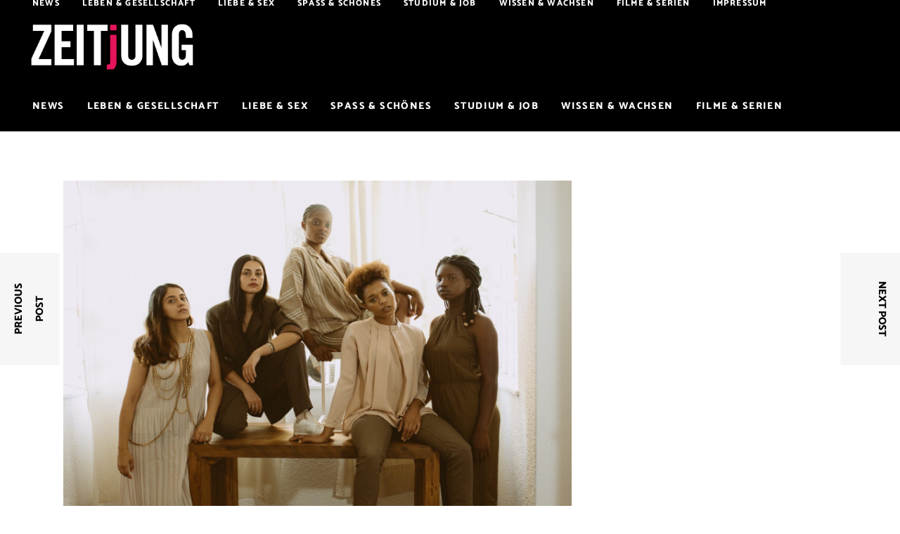

--- FILE ---
content_type: text/html; charset=UTF-8
request_url: https://www.zeitjung.de/sexy-sexualisiert-unterschied-freizuegigkeit-feminismus-kleidung/
body_size: 20009
content:
<!DOCTYPE html>
<html lang="de">
<head>
	
		<meta charset="UTF-8"/>
		<link rel="profile" href="http://gmpg.org/xfn/11"/>
		
				<meta name="viewport" content="width=device-width,initial-scale=1,user-scalable=yes">
		<meta name='robots' content='index, follow, max-image-preview:large, max-snippet:-1, max-video-preview:-1' />

	<!-- This site is optimized with the Yoast SEO plugin v20.10 - https://yoast.com/wordpress/plugins/seo/ -->
	<title>Sexy vs. sexualisiert: Warum der Unterschied riesig ist | ZEITjUNG</title>
	<meta name="description" content="Die Bedeutungen der Ausdrücke werden fälschlicherweise oft gleichgesetzt: Wo liegt der Unterschied zwischen sexy und sexualisiert?" />
	<link rel="canonical" href="https://www.zeitjung.de/sexy-sexualisiert-unterschied-freizuegigkeit-feminismus-kleidung/" />
	<link rel="next" href="https://www.zeitjung.de/sexy-sexualisiert-unterschied-freizuegigkeit-feminismus-kleidung/2/" />
	<meta property="og:locale" content="de_DE" />
	<meta property="og:type" content="article" />
	<meta property="og:title" content="Sexy vs. sexualisiert: Warum der Unterschied riesig ist | ZEITjUNG" />
	<meta property="og:description" content="Die Bedeutungen der Ausdrücke werden fälschlicherweise oft gleichgesetzt: Wo liegt der Unterschied zwischen sexy und sexualisiert?" />
	<meta property="og:url" content="https://www.zeitjung.de/sexy-sexualisiert-unterschied-freizuegigkeit-feminismus-kleidung/" />
	<meta property="og:site_name" content="ZEITjUNG" />
	<meta property="article:publisher" content="https://www.facebook.com/ZEITjUNG" />
	<meta property="article:published_time" content="2026-01-19T08:45:34+00:00" />
	<meta property="article:modified_time" content="2026-01-20T09:34:36+00:00" />
	<meta property="og:image" content="https://www.zeitjung.de/wp-content/uploads/2023/04/pexels-rfstudio-3811977.jpg" />
	<meta property="og:image:width" content="1920" />
	<meta property="og:image:height" content="1280" />
	<meta property="og:image:type" content="image/jpeg" />
	<meta name="author" content="Sophie Hepach" />
	<meta name="twitter:label1" content="Verfasst von" />
	<meta name="twitter:data1" content="Sophie Hepach" />
	<meta name="twitter:label2" content="Geschätzte Lesezeit" />
	<meta name="twitter:data2" content="5 Minuten" />
	<script type="application/ld+json" class="yoast-schema-graph">{"@context":"https://schema.org","@graph":[{"@type":"WebPage","@id":"https://www.zeitjung.de/sexy-sexualisiert-unterschied-freizuegigkeit-feminismus-kleidung/","url":"https://www.zeitjung.de/sexy-sexualisiert-unterschied-freizuegigkeit-feminismus-kleidung/","name":"Sexy vs. sexualisiert: Warum der Unterschied riesig ist | ZEITjUNG","isPartOf":{"@id":"https://www.zeitjung.de/#website"},"primaryImageOfPage":{"@id":"https://www.zeitjung.de/sexy-sexualisiert-unterschied-freizuegigkeit-feminismus-kleidung/#primaryimage"},"image":{"@id":"https://www.zeitjung.de/sexy-sexualisiert-unterschied-freizuegigkeit-feminismus-kleidung/#primaryimage"},"thumbnailUrl":"https://www.zeitjung.de/wp-content/uploads/2023/04/pexels-rfstudio-3811977.jpg","datePublished":"2026-01-19T08:45:34+00:00","dateModified":"2026-01-20T09:34:36+00:00","author":{"@id":"https://www.zeitjung.de/#/schema/person/0cbd6f1b675677ef9a8bfd4fa03de728"},"description":"Die Bedeutungen der Ausdrücke werden fälschlicherweise oft gleichgesetzt: Wo liegt der Unterschied zwischen sexy und sexualisiert?","breadcrumb":{"@id":"https://www.zeitjung.de/sexy-sexualisiert-unterschied-freizuegigkeit-feminismus-kleidung/#breadcrumb"},"inLanguage":"de","potentialAction":[{"@type":"ReadAction","target":["https://www.zeitjung.de/sexy-sexualisiert-unterschied-freizuegigkeit-feminismus-kleidung/"]}]},{"@type":"ImageObject","inLanguage":"de","@id":"https://www.zeitjung.de/sexy-sexualisiert-unterschied-freizuegigkeit-feminismus-kleidung/#primaryimage","url":"https://www.zeitjung.de/wp-content/uploads/2023/04/pexels-rfstudio-3811977.jpg","contentUrl":"https://www.zeitjung.de/wp-content/uploads/2023/04/pexels-rfstudio-3811977.jpg","width":1920,"height":1280,"caption":"Sexy sein heißt selbstbestimmt auftreten – sexualisiert zu werden bedeutet, von außen auf den Körper reduziert zu werden."},{"@type":"BreadcrumbList","@id":"https://www.zeitjung.de/sexy-sexualisiert-unterschied-freizuegigkeit-feminismus-kleidung/#breadcrumb","itemListElement":[{"@type":"ListItem","position":1,"name":"Home","item":"https://www.zeitjung.de/"},{"@type":"ListItem","position":2,"name":"Blog"}]},{"@type":"WebSite","@id":"https://www.zeitjung.de/#website","url":"https://www.zeitjung.de/","name":"ZEITjUNG","description":"Das unabhängige Online-Magazin","potentialAction":[{"@type":"SearchAction","target":{"@type":"EntryPoint","urlTemplate":"https://www.zeitjung.de/?s={search_term_string}"},"query-input":"required name=search_term_string"}],"inLanguage":"de"},{"@type":"Person","@id":"https://www.zeitjung.de/#/schema/person/0cbd6f1b675677ef9a8bfd4fa03de728","name":"Sophie Hepach","image":{"@type":"ImageObject","inLanguage":"de","@id":"https://www.zeitjung.de/#/schema/person/image/","url":"https://secure.gravatar.com/avatar/29fbdf43b039adc1c035e003b82aeca5?s=96&d=retro&r=r","contentUrl":"https://secure.gravatar.com/avatar/29fbdf43b039adc1c035e003b82aeca5?s=96&d=retro&r=r","caption":"Sophie Hepach"},"description":"Ich träume mehr, als ich lebe und schreibe lieber, als ich rede. Am liebsten Gedichte oder die Geschichten interessanter Menschen. Wenn ich nicht gerade lese oder literweise Kaffee trinke, studiere ich noch Journalistik. Ach - und Katzen lieb ich auch.","url":"https://www.zeitjung.de/author/sophie-hepach/"}]}</script>
	<!-- / Yoast SEO plugin. -->


<link rel='dns-prefetch' href='//www.zeitjung.de' />

<link rel="alternate" type="application/rss+xml" title="ZEITjUNG &raquo; Feed" href="https://www.zeitjung.de/feed/" />
<link rel="alternate" type="application/rss+xml" title="ZEITjUNG &raquo; Kommentar-Feed" href="https://www.zeitjung.de/comments/feed/" />
<script type="text/javascript">
window._wpemojiSettings = {"baseUrl":"https:\/\/s.w.org\/images\/core\/emoji\/14.0.0\/72x72\/","ext":".png","svgUrl":"https:\/\/s.w.org\/images\/core\/emoji\/14.0.0\/svg\/","svgExt":".svg","source":{"concatemoji":"https:\/\/www.zeitjung.de\/wp-includes\/js\/wp-emoji-release.min.js?ver=6.2.8"}};
/*! This file is auto-generated */
!function(e,a,t){var n,r,o,i=a.createElement("canvas"),p=i.getContext&&i.getContext("2d");function s(e,t){p.clearRect(0,0,i.width,i.height),p.fillText(e,0,0);e=i.toDataURL();return p.clearRect(0,0,i.width,i.height),p.fillText(t,0,0),e===i.toDataURL()}function c(e){var t=a.createElement("script");t.src=e,t.defer=t.type="text/javascript",a.getElementsByTagName("head")[0].appendChild(t)}for(o=Array("flag","emoji"),t.supports={everything:!0,everythingExceptFlag:!0},r=0;r<o.length;r++)t.supports[o[r]]=function(e){if(p&&p.fillText)switch(p.textBaseline="top",p.font="600 32px Arial",e){case"flag":return s("\ud83c\udff3\ufe0f\u200d\u26a7\ufe0f","\ud83c\udff3\ufe0f\u200b\u26a7\ufe0f")?!1:!s("\ud83c\uddfa\ud83c\uddf3","\ud83c\uddfa\u200b\ud83c\uddf3")&&!s("\ud83c\udff4\udb40\udc67\udb40\udc62\udb40\udc65\udb40\udc6e\udb40\udc67\udb40\udc7f","\ud83c\udff4\u200b\udb40\udc67\u200b\udb40\udc62\u200b\udb40\udc65\u200b\udb40\udc6e\u200b\udb40\udc67\u200b\udb40\udc7f");case"emoji":return!s("\ud83e\udef1\ud83c\udffb\u200d\ud83e\udef2\ud83c\udfff","\ud83e\udef1\ud83c\udffb\u200b\ud83e\udef2\ud83c\udfff")}return!1}(o[r]),t.supports.everything=t.supports.everything&&t.supports[o[r]],"flag"!==o[r]&&(t.supports.everythingExceptFlag=t.supports.everythingExceptFlag&&t.supports[o[r]]);t.supports.everythingExceptFlag=t.supports.everythingExceptFlag&&!t.supports.flag,t.DOMReady=!1,t.readyCallback=function(){t.DOMReady=!0},t.supports.everything||(n=function(){t.readyCallback()},a.addEventListener?(a.addEventListener("DOMContentLoaded",n,!1),e.addEventListener("load",n,!1)):(e.attachEvent("onload",n),a.attachEvent("onreadystatechange",function(){"complete"===a.readyState&&t.readyCallback()})),(e=t.source||{}).concatemoji?c(e.concatemoji):e.wpemoji&&e.twemoji&&(c(e.twemoji),c(e.wpemoji)))}(window,document,window._wpemojiSettings);
</script>
<style type="text/css">
img.wp-smiley,
img.emoji {
	display: inline !important;
	border: none !important;
	box-shadow: none !important;
	height: 1em !important;
	width: 1em !important;
	margin: 0 0.07em !important;
	vertical-align: -0.1em !important;
	background: none !important;
	padding: 0 !important;
}
</style>
	<link rel='stylesheet' id='wp-block-library-css' href='https://www.zeitjung.de/wp-includes/css/dist/block-library/style.min.css?ver=6.2.8' type='text/css' media='all' />
<link rel='stylesheet' id='classic-theme-styles-css' href='https://www.zeitjung.de/wp-includes/css/classic-themes.min.css?ver=6.2.8' type='text/css' media='all' />
<style id='global-styles-inline-css' type='text/css'>
body{--wp--preset--color--black: #000000;--wp--preset--color--cyan-bluish-gray: #abb8c3;--wp--preset--color--white: #ffffff;--wp--preset--color--pale-pink: #f78da7;--wp--preset--color--vivid-red: #cf2e2e;--wp--preset--color--luminous-vivid-orange: #ff6900;--wp--preset--color--luminous-vivid-amber: #fcb900;--wp--preset--color--light-green-cyan: #7bdcb5;--wp--preset--color--vivid-green-cyan: #00d084;--wp--preset--color--pale-cyan-blue: #8ed1fc;--wp--preset--color--vivid-cyan-blue: #0693e3;--wp--preset--color--vivid-purple: #9b51e0;--wp--preset--gradient--vivid-cyan-blue-to-vivid-purple: linear-gradient(135deg,rgba(6,147,227,1) 0%,rgb(155,81,224) 100%);--wp--preset--gradient--light-green-cyan-to-vivid-green-cyan: linear-gradient(135deg,rgb(122,220,180) 0%,rgb(0,208,130) 100%);--wp--preset--gradient--luminous-vivid-amber-to-luminous-vivid-orange: linear-gradient(135deg,rgba(252,185,0,1) 0%,rgba(255,105,0,1) 100%);--wp--preset--gradient--luminous-vivid-orange-to-vivid-red: linear-gradient(135deg,rgba(255,105,0,1) 0%,rgb(207,46,46) 100%);--wp--preset--gradient--very-light-gray-to-cyan-bluish-gray: linear-gradient(135deg,rgb(238,238,238) 0%,rgb(169,184,195) 100%);--wp--preset--gradient--cool-to-warm-spectrum: linear-gradient(135deg,rgb(74,234,220) 0%,rgb(151,120,209) 20%,rgb(207,42,186) 40%,rgb(238,44,130) 60%,rgb(251,105,98) 80%,rgb(254,248,76) 100%);--wp--preset--gradient--blush-light-purple: linear-gradient(135deg,rgb(255,206,236) 0%,rgb(152,150,240) 100%);--wp--preset--gradient--blush-bordeaux: linear-gradient(135deg,rgb(254,205,165) 0%,rgb(254,45,45) 50%,rgb(107,0,62) 100%);--wp--preset--gradient--luminous-dusk: linear-gradient(135deg,rgb(255,203,112) 0%,rgb(199,81,192) 50%,rgb(65,88,208) 100%);--wp--preset--gradient--pale-ocean: linear-gradient(135deg,rgb(255,245,203) 0%,rgb(182,227,212) 50%,rgb(51,167,181) 100%);--wp--preset--gradient--electric-grass: linear-gradient(135deg,rgb(202,248,128) 0%,rgb(113,206,126) 100%);--wp--preset--gradient--midnight: linear-gradient(135deg,rgb(2,3,129) 0%,rgb(40,116,252) 100%);--wp--preset--duotone--dark-grayscale: url('#wp-duotone-dark-grayscale');--wp--preset--duotone--grayscale: url('#wp-duotone-grayscale');--wp--preset--duotone--purple-yellow: url('#wp-duotone-purple-yellow');--wp--preset--duotone--blue-red: url('#wp-duotone-blue-red');--wp--preset--duotone--midnight: url('#wp-duotone-midnight');--wp--preset--duotone--magenta-yellow: url('#wp-duotone-magenta-yellow');--wp--preset--duotone--purple-green: url('#wp-duotone-purple-green');--wp--preset--duotone--blue-orange: url('#wp-duotone-blue-orange');--wp--preset--font-size--small: 13px;--wp--preset--font-size--medium: 20px;--wp--preset--font-size--large: 36px;--wp--preset--font-size--x-large: 42px;--wp--preset--spacing--20: 0.44rem;--wp--preset--spacing--30: 0.67rem;--wp--preset--spacing--40: 1rem;--wp--preset--spacing--50: 1.5rem;--wp--preset--spacing--60: 2.25rem;--wp--preset--spacing--70: 3.38rem;--wp--preset--spacing--80: 5.06rem;--wp--preset--shadow--natural: 6px 6px 9px rgba(0, 0, 0, 0.2);--wp--preset--shadow--deep: 12px 12px 50px rgba(0, 0, 0, 0.4);--wp--preset--shadow--sharp: 6px 6px 0px rgba(0, 0, 0, 0.2);--wp--preset--shadow--outlined: 6px 6px 0px -3px rgba(255, 255, 255, 1), 6px 6px rgba(0, 0, 0, 1);--wp--preset--shadow--crisp: 6px 6px 0px rgba(0, 0, 0, 1);}:where(.is-layout-flex){gap: 0.5em;}body .is-layout-flow > .alignleft{float: left;margin-inline-start: 0;margin-inline-end: 2em;}body .is-layout-flow > .alignright{float: right;margin-inline-start: 2em;margin-inline-end: 0;}body .is-layout-flow > .aligncenter{margin-left: auto !important;margin-right: auto !important;}body .is-layout-constrained > .alignleft{float: left;margin-inline-start: 0;margin-inline-end: 2em;}body .is-layout-constrained > .alignright{float: right;margin-inline-start: 2em;margin-inline-end: 0;}body .is-layout-constrained > .aligncenter{margin-left: auto !important;margin-right: auto !important;}body .is-layout-constrained > :where(:not(.alignleft):not(.alignright):not(.alignfull)){max-width: var(--wp--style--global--content-size);margin-left: auto !important;margin-right: auto !important;}body .is-layout-constrained > .alignwide{max-width: var(--wp--style--global--wide-size);}body .is-layout-flex{display: flex;}body .is-layout-flex{flex-wrap: wrap;align-items: center;}body .is-layout-flex > *{margin: 0;}:where(.wp-block-columns.is-layout-flex){gap: 2em;}.has-black-color{color: var(--wp--preset--color--black) !important;}.has-cyan-bluish-gray-color{color: var(--wp--preset--color--cyan-bluish-gray) !important;}.has-white-color{color: var(--wp--preset--color--white) !important;}.has-pale-pink-color{color: var(--wp--preset--color--pale-pink) !important;}.has-vivid-red-color{color: var(--wp--preset--color--vivid-red) !important;}.has-luminous-vivid-orange-color{color: var(--wp--preset--color--luminous-vivid-orange) !important;}.has-luminous-vivid-amber-color{color: var(--wp--preset--color--luminous-vivid-amber) !important;}.has-light-green-cyan-color{color: var(--wp--preset--color--light-green-cyan) !important;}.has-vivid-green-cyan-color{color: var(--wp--preset--color--vivid-green-cyan) !important;}.has-pale-cyan-blue-color{color: var(--wp--preset--color--pale-cyan-blue) !important;}.has-vivid-cyan-blue-color{color: var(--wp--preset--color--vivid-cyan-blue) !important;}.has-vivid-purple-color{color: var(--wp--preset--color--vivid-purple) !important;}.has-black-background-color{background-color: var(--wp--preset--color--black) !important;}.has-cyan-bluish-gray-background-color{background-color: var(--wp--preset--color--cyan-bluish-gray) !important;}.has-white-background-color{background-color: var(--wp--preset--color--white) !important;}.has-pale-pink-background-color{background-color: var(--wp--preset--color--pale-pink) !important;}.has-vivid-red-background-color{background-color: var(--wp--preset--color--vivid-red) !important;}.has-luminous-vivid-orange-background-color{background-color: var(--wp--preset--color--luminous-vivid-orange) !important;}.has-luminous-vivid-amber-background-color{background-color: var(--wp--preset--color--luminous-vivid-amber) !important;}.has-light-green-cyan-background-color{background-color: var(--wp--preset--color--light-green-cyan) !important;}.has-vivid-green-cyan-background-color{background-color: var(--wp--preset--color--vivid-green-cyan) !important;}.has-pale-cyan-blue-background-color{background-color: var(--wp--preset--color--pale-cyan-blue) !important;}.has-vivid-cyan-blue-background-color{background-color: var(--wp--preset--color--vivid-cyan-blue) !important;}.has-vivid-purple-background-color{background-color: var(--wp--preset--color--vivid-purple) !important;}.has-black-border-color{border-color: var(--wp--preset--color--black) !important;}.has-cyan-bluish-gray-border-color{border-color: var(--wp--preset--color--cyan-bluish-gray) !important;}.has-white-border-color{border-color: var(--wp--preset--color--white) !important;}.has-pale-pink-border-color{border-color: var(--wp--preset--color--pale-pink) !important;}.has-vivid-red-border-color{border-color: var(--wp--preset--color--vivid-red) !important;}.has-luminous-vivid-orange-border-color{border-color: var(--wp--preset--color--luminous-vivid-orange) !important;}.has-luminous-vivid-amber-border-color{border-color: var(--wp--preset--color--luminous-vivid-amber) !important;}.has-light-green-cyan-border-color{border-color: var(--wp--preset--color--light-green-cyan) !important;}.has-vivid-green-cyan-border-color{border-color: var(--wp--preset--color--vivid-green-cyan) !important;}.has-pale-cyan-blue-border-color{border-color: var(--wp--preset--color--pale-cyan-blue) !important;}.has-vivid-cyan-blue-border-color{border-color: var(--wp--preset--color--vivid-cyan-blue) !important;}.has-vivid-purple-border-color{border-color: var(--wp--preset--color--vivid-purple) !important;}.has-vivid-cyan-blue-to-vivid-purple-gradient-background{background: var(--wp--preset--gradient--vivid-cyan-blue-to-vivid-purple) !important;}.has-light-green-cyan-to-vivid-green-cyan-gradient-background{background: var(--wp--preset--gradient--light-green-cyan-to-vivid-green-cyan) !important;}.has-luminous-vivid-amber-to-luminous-vivid-orange-gradient-background{background: var(--wp--preset--gradient--luminous-vivid-amber-to-luminous-vivid-orange) !important;}.has-luminous-vivid-orange-to-vivid-red-gradient-background{background: var(--wp--preset--gradient--luminous-vivid-orange-to-vivid-red) !important;}.has-very-light-gray-to-cyan-bluish-gray-gradient-background{background: var(--wp--preset--gradient--very-light-gray-to-cyan-bluish-gray) !important;}.has-cool-to-warm-spectrum-gradient-background{background: var(--wp--preset--gradient--cool-to-warm-spectrum) !important;}.has-blush-light-purple-gradient-background{background: var(--wp--preset--gradient--blush-light-purple) !important;}.has-blush-bordeaux-gradient-background{background: var(--wp--preset--gradient--blush-bordeaux) !important;}.has-luminous-dusk-gradient-background{background: var(--wp--preset--gradient--luminous-dusk) !important;}.has-pale-ocean-gradient-background{background: var(--wp--preset--gradient--pale-ocean) !important;}.has-electric-grass-gradient-background{background: var(--wp--preset--gradient--electric-grass) !important;}.has-midnight-gradient-background{background: var(--wp--preset--gradient--midnight) !important;}.has-small-font-size{font-size: var(--wp--preset--font-size--small) !important;}.has-medium-font-size{font-size: var(--wp--preset--font-size--medium) !important;}.has-large-font-size{font-size: var(--wp--preset--font-size--large) !important;}.has-x-large-font-size{font-size: var(--wp--preset--font-size--x-large) !important;}
.wp-block-navigation a:where(:not(.wp-element-button)){color: inherit;}
:where(.wp-block-columns.is-layout-flex){gap: 2em;}
.wp-block-pullquote{font-size: 1.5em;line-height: 1.6;}
</style>
<link rel='stylesheet' id='buzzy-mikado-modules-css' href='https://www.zeitjung.de/wp-content/themes/zeitjung/assets/css/modules.min.css?ver=6.2.8' type='text/css' media='all' />
<link rel='stylesheet' id='buzzy-news-style-css' href='https://www.zeitjung.de/wp-content/plugins/buzzy-news/assets/css/news.min.css?ver=6.2.8' type='text/css' media='all' />
<link rel='stylesheet' id='buzzy-mikado-modules-responsive-css' href='https://www.zeitjung.de/wp-content/themes/zeitjung/assets/css/modules-responsive.min.css?ver=6.2.8' type='text/css' media='all' />
<link rel='stylesheet' id='buzzy-news-responsive-style-css' href='https://www.zeitjung.de/wp-content/plugins/buzzy-news/assets/css/news-responsive.min.css?ver=6.2.8' type='text/css' media='all' />
<link rel='stylesheet' id='media-credit-css' href='https://www.zeitjung.de/wp-content/plugins/media-credit/public/css/media-credit.min.css?ver=4.3.0' type='text/css' media='all' />
<link rel='stylesheet' id='cmplz-general-css' href='https://www.zeitjung.de/wp-content/plugins/complianz-gdpr/assets/css/cookieblocker.min.css?ver=1753182954' type='text/css' media='all' />
<link rel='stylesheet' id='parent-style-css' href='https://www.zeitjung.de/wp-content/themes/zeitjung/style.css?ver=6.2.8' type='text/css' media='all' />
<link rel='stylesheet' id='child-theme-css-css' href='https://www.zeitjung.de/wp-content/themes/zeitjung-child/style.css?ver=6.2.8' type='text/css' media='all' />
<link rel='stylesheet' id='buzzy-mikado-default-style-css' href='https://www.zeitjung.de/wp-content/themes/zeitjung/style.css?ver=6.2.8' type='text/css' media='all' />
<link rel='stylesheet' id='mkdf-dripicons-css' href='https://www.zeitjung.de/wp-content/themes/zeitjung/framework/lib/icons-pack/dripicons/dripicons.css?ver=6.2.8' type='text/css' media='all' />
<link rel='stylesheet' id='mkdf-font_elegant-css' href='https://www.zeitjung.de/wp-content/themes/zeitjung/framework/lib/icons-pack/elegant-icons/style.min.css?ver=6.2.8' type='text/css' media='all' />
<link rel='stylesheet' id='mkdf-font_awesome-css' href='https://www.zeitjung.de/wp-content/themes/zeitjung/framework/lib/icons-pack/font-awesome/css/fontawesome-all.min.css?ver=6.2.8' type='text/css' media='all' />
<link rel='stylesheet' id='mkdf-ion_icons-css' href='https://www.zeitjung.de/wp-content/themes/zeitjung/framework/lib/icons-pack/ion-icons/css/ionicons.min.css?ver=6.2.8' type='text/css' media='all' />
<link rel='stylesheet' id='mkdf-linea_icons-css' href='https://www.zeitjung.de/wp-content/themes/zeitjung/framework/lib/icons-pack/linea-icons/style.css?ver=6.2.8' type='text/css' media='all' />
<link rel='stylesheet' id='mkdf-linear_icons-css' href='https://www.zeitjung.de/wp-content/themes/zeitjung/framework/lib/icons-pack/linear-icons/style.css?ver=6.2.8' type='text/css' media='all' />
<link rel='stylesheet' id='mkdf-simple_line_icons-css' href='https://www.zeitjung.de/wp-content/themes/zeitjung/framework/lib/icons-pack/simple-line-icons/simple-line-icons.css?ver=6.2.8' type='text/css' media='all' />
<link rel='stylesheet' id='mediaelement-css' href='https://www.zeitjung.de/wp-includes/js/mediaelement/mediaelementplayer-legacy.min.css?ver=4.2.17' type='text/css' media='all' />
<link rel='stylesheet' id='wp-mediaelement-css' href='https://www.zeitjung.de/wp-includes/js/mediaelement/wp-mediaelement.min.css?ver=6.2.8' type='text/css' media='all' />
<link rel='stylesheet' id='buzzy-mikado-style-dynamic-css' href='https://www.zeitjung.de/wp-content/themes/zeitjung/assets/css/style_dynamic.css?ver=1689840525' type='text/css' media='all' />
<link rel='stylesheet' id='buzzy-mikado-style-dynamic-responsive-css' href='https://www.zeitjung.de/wp-content/themes/zeitjung/assets/css/style_dynamic_responsive.css?ver=1689840525' type='text/css' media='all' />
<link rel='stylesheet' id='buzzy-mikado-google-fonts-css' href='//www.zeitjung.de/wp-content/uploads/omgf/buzzy-mikado-google-fonts/buzzy-mikado-google-fonts.css?ver=1662030537' type='text/css' media='all' />
<link rel='stylesheet' id='mpc-massive-main-style-css' href='https://www.zeitjung.de/wp-content/plugins/massive-addons/assets/css/mpc-main.min.css?ver=6.2.8' type='text/css' media='all' />
<script type='text/javascript' src='https://www.zeitjung.de/wp-includes/js/jquery/jquery.min.js?ver=3.6.4' id='jquery-core-js'></script>
<script type='text/javascript' src='https://www.zeitjung.de/wp-includes/js/jquery/jquery-migrate.min.js?ver=3.4.0' id='jquery-migrate-js'></script>
<link rel="https://api.w.org/" href="https://www.zeitjung.de/wp-json/" /><link rel="alternate" type="application/json" href="https://www.zeitjung.de/wp-json/wp/v2/posts/185935" /><link rel="EditURI" type="application/rsd+xml" title="RSD" href="https://www.zeitjung.de/xmlrpc.php?rsd" />
<link rel="wlwmanifest" type="application/wlwmanifest+xml" href="https://www.zeitjung.de/wp-includes/wlwmanifest.xml" />
<meta name="generator" content="WordPress 6.2.8" />
<link rel='shortlink' href='https://www.zeitjung.de/?p=185935' />
<link rel="alternate" type="application/json+oembed" href="https://www.zeitjung.de/wp-json/oembed/1.0/embed?url=https%3A%2F%2Fwww.zeitjung.de%2Fsexy-sexualisiert-unterschied-freizuegigkeit-feminismus-kleidung%2F" />
<link rel="alternate" type="text/xml+oembed" href="https://www.zeitjung.de/wp-json/oembed/1.0/embed?url=https%3A%2F%2Fwww.zeitjung.de%2Fsexy-sexualisiert-unterschied-freizuegigkeit-feminismus-kleidung%2F&#038;format=xml" />
			<style>.cmplz-hidden {
					display: none !important;
				}</style>	<script>
		(function() {
			var s = document.createElement('script');
			s.type = 'text/javascript';
			s.async = true;
			s.src = '//d.nativendo.de/cds/delivery/init';
			var sc = document.getElementsByTagName('script')[0];
			sc.parentNode.insertBefore(s, sc);
		})();
	</script>
	<!-- Google tag (gtag.js) -->
<script async src="https://www.googletagmanager.com/gtag/js?id=G-PW3TT3R9SP"></script>
<script>
  window.dataLayer = window.dataLayer || [];
  function gtag(){dataLayer.push(arguments);}
  gtag('js', new Date());

  gtag('config', 'G-PW3TT3R9SP');
</script>  <meta name="generator" content="Powered by WPBakery Page Builder - drag and drop page builder for WordPress."/>
<meta name="posticywebsite" content="Gl7MTO7Ymhn8024TVNFMldntXhw0EK">

<script>window._taboola = window._taboola || [];
  _taboola.push({article:'auto'});
  !function (e, f, u, i) {
    if (!document.getElementById(i)){
      e.async = 1;
      e.src = u;
      e.id = i;
      f.parentNode.insertBefore(e, f);
    }
  }(document.createElement('script'),
  document.getElementsByTagName('script')[0],
  '//cdn.taboola.com/libtrc/z-live-network/loader.js',
  'tb_loader_script');
  if(window.performance && typeof window.performance.mark == 'function')
    {window.performance.mark('tbl_ic');}
console.log("Loading Taboola");
</script>		<style type="text/css" id="wp-custom-css">
			.page-link-number { /* this is the default "current" state */
    background: #E5145B;
		width: 150px;
		font-family: Catamaran,sans-serif;
    display: inline-block;
		color: #FFFFFF;
		font-size: 30px;
    margin: 4px;
    padding: 4px 6px;
		text-align: center;
	font-weight: bold;
	
}
.mkdf-single-links-pages-inner{
	 text-align: center;
}		</style>
		<noscript><style> .wpb_animate_when_almost_visible { opacity: 1; }</style></noscript></head>
<body class="post-template-default single single-post postid-185935 single-format-standard buzzy-core-1.0.1 mkdf-news-1.0.1 zeitjung child-child-ver-1.2 zeitjung-ver-1.2 mkdf-grid-1100 mkdf-empty-google-api mkdf-wide-dropdown-menu-content-in-grid mkdf-light-header mkdf-sticky-header-on-scroll-down-up mkdf-dropdown-animate-height mkdf-header-standard-extended mkdf-menu-area-shadow-disable mkdf-menu-area-in-grid-shadow-disable mkdf-menu-area-border-disable mkdf-menu-area-in-grid-border-disable mkdf-logo-area-border-disable mkdf-logo-area-in-grid-border-disable mkdf-default-mobile-header mkdf-sticky-up-mobile-header wpb-js-composer js-comp-ver-6.1 vc_responsive" itemscope itemtype="http://schema.org/WebPage">

	
    <div class="mkdf-wrapper">
        <div class="mkdf-wrapper-inner">
            
<header class="mkdf-page-header">
		
    <div class="mkdf-logo-area">
	    	    
        			
            <div class="mkdf-vertical-align-containers">
                <div class="mkdf-position-left"><!--
                 --><div class="mkdf-position-left-inner">
                        
	
	<div class="mkdf-logo-wrapper">
		<a itemprop="url" href="https://www.zeitjung.de/" style="height: 196px;">
			<img itemprop="image" class="mkdf-normal-logo" src="https://www.zeitjung.de/wp-content/uploads/2022/06/zeitjung_logo_ohneKomma.png" width="1361" height="393"  alt="logo"/>
			<img itemprop="image" class="mkdf-dark-logo" src="https://www.zeitjung.de/wp-content/uploads/2022/06/zeitjung_logo_ohneKomma.png" width="1361" height="393"  alt="dark logo"/>			<img itemprop="image" class="mkdf-light-logo" src="https://www.zeitjung.de/wp-content/uploads/2022/06/zeitjung_logo_ohneKomma.png" width="1361" height="393"  alt="light logo"/>		</a>
	</div>

<!--
                     -->
			                                    </div>
                </div>
                <div class="mkdf-position-right"><!--
                 --><div class="mkdf-position-right-inner">
						                    </div>
                </div>
            </div>
	            
            </div>
	
    	        
    <div class="mkdf-menu-area">
	    	    
        	            
            <div class="mkdf-vertical-align-containers">
                <div class="mkdf-position-left"><!--
                 --><div class="mkdf-position-left-inner">
                        	
	<nav class="mkdf-main-menu mkdf-drop-down mkdf-default-nav">
		<ul id="menu-primary-navigation" class="clearfix"><li id="nav-menu-item-139232" class="menu-item menu-item-type-taxonomy menu-item-object-category  narrow"><a href="https://www.zeitjung.de/Themen/news/" class=""><span class="item_outer"><span class="item_text">News</span></span></a></li>
<li id="nav-menu-item-93312" class="menu-item menu-item-type-taxonomy menu-item-object-category current-post-ancestor current-menu-parent current-post-parent  narrow"><a href="https://www.zeitjung.de/Themen/leben-gesellschaft/" class=""><span class="item_outer"><span class="item_text">Leben &amp; Gesellschaft</span></span></a></li>
<li id="nav-menu-item-286" class="menu-item menu-item-type-taxonomy menu-item-object-category  narrow"><a href="https://www.zeitjung.de/Themen/liebe-sex/" class=""><span class="item_outer"><span class="item_text">Liebe &#038; Sex</span></span></a></li>
<li id="nav-menu-item-92936" class="menu-item menu-item-type-taxonomy menu-item-object-category  narrow"><a href="https://www.zeitjung.de/Themen/spass-schoenes/" class=""><span class="item_outer"><span class="item_text">Spaß &amp; Schönes</span></span></a></li>
<li id="nav-menu-item-93313" class="menu-item menu-item-type-taxonomy menu-item-object-category  narrow"><a href="https://www.zeitjung.de/Themen/studium-job/" class=""><span class="item_outer"><span class="item_text">Studium &amp; Job</span></span></a></li>
<li id="nav-menu-item-93314" class="menu-item menu-item-type-taxonomy menu-item-object-category  narrow"><a href="https://www.zeitjung.de/Themen/wissen-wachsen/" class=""><span class="item_outer"><span class="item_text">Wissen &amp; Wachsen</span></span></a></li>
<li id="nav-menu-item-177183" class="menu-item menu-item-type-taxonomy menu-item-object-category  narrow"><a href="https://www.zeitjung.de/Themen/filme-serien/" class=""><span class="item_outer"><span class="item_text">Filme &amp; Serien</span></span></a></li>
<li id="nav-menu-item-169812" class="menu-item menu-item-type-post_type menu-item-object-page  narrow"><a href="https://www.zeitjung.de/impressum/" class=""><span class="item_outer"><span class="item_text">Impressum</span></span></a></li>
</ul>	</nav>

                    </div>
                </div>
                <div class="mkdf-position-right"><!--
                 --><div class="mkdf-position-right-inner">
						                    </div>
                </div>
            </div>
	            
            </div>
	        
    	
	
    <div class="mkdf-sticky-header">
		        <div class="mkdf-sticky-holder">
			                <div class=" mkdf-vertical-align-containers">
					                        <div class="mkdf-position-left"><!--
                --><div class="mkdf-position-left-inner">
		                        
	
	<div class="mkdf-logo-wrapper">
		<a itemprop="url" href="https://www.zeitjung.de/" style="height: 196px;">
			<img itemprop="image" class="mkdf-normal-logo" src="https://www.zeitjung.de/wp-content/uploads/2022/06/zeitjung_logo_ohneKomma.png" width="1361" height="393"  alt="logo"/>
			<img itemprop="image" class="mkdf-dark-logo" src="https://www.zeitjung.de/wp-content/uploads/2022/06/zeitjung_logo_ohneKomma.png" width="1361" height="393"  alt="dark logo"/>			<img itemprop="image" class="mkdf-light-logo" src="https://www.zeitjung.de/wp-content/uploads/2022/06/zeitjung_logo_ohneKomma.png" width="1361" height="393"  alt="light logo"/>		</a>
	</div>

		                        
<nav class="mkdf-main-menu mkdf-drop-down mkdf-sticky-nav">
    <ul id="menu-primary-navigation-1" class="clearfix"><li id="sticky-nav-menu-item-139232" class="menu-item menu-item-type-taxonomy menu-item-object-category  narrow"><a href="https://www.zeitjung.de/Themen/news/" class=""><span class="item_outer"><span class="item_text">News</span><span class="plus"></span></span></a></li>
<li id="sticky-nav-menu-item-93312" class="menu-item menu-item-type-taxonomy menu-item-object-category current-post-ancestor current-menu-parent current-post-parent  narrow"><a href="https://www.zeitjung.de/Themen/leben-gesellschaft/" class=""><span class="item_outer"><span class="item_text">Leben &amp; Gesellschaft</span><span class="plus"></span></span></a></li>
<li id="sticky-nav-menu-item-286" class="menu-item menu-item-type-taxonomy menu-item-object-category  narrow"><a href="https://www.zeitjung.de/Themen/liebe-sex/" class=""><span class="item_outer"><span class="item_text">Liebe &#038; Sex</span><span class="plus"></span></span></a></li>
<li id="sticky-nav-menu-item-92936" class="menu-item menu-item-type-taxonomy menu-item-object-category  narrow"><a href="https://www.zeitjung.de/Themen/spass-schoenes/" class=""><span class="item_outer"><span class="item_text">Spaß &amp; Schönes</span><span class="plus"></span></span></a></li>
<li id="sticky-nav-menu-item-93313" class="menu-item menu-item-type-taxonomy menu-item-object-category  narrow"><a href="https://www.zeitjung.de/Themen/studium-job/" class=""><span class="item_outer"><span class="item_text">Studium &amp; Job</span><span class="plus"></span></span></a></li>
<li id="sticky-nav-menu-item-93314" class="menu-item menu-item-type-taxonomy menu-item-object-category  narrow"><a href="https://www.zeitjung.de/Themen/wissen-wachsen/" class=""><span class="item_outer"><span class="item_text">Wissen &amp; Wachsen</span><span class="plus"></span></span></a></li>
<li id="sticky-nav-menu-item-177183" class="menu-item menu-item-type-taxonomy menu-item-object-category  narrow"><a href="https://www.zeitjung.de/Themen/filme-serien/" class=""><span class="item_outer"><span class="item_text">Filme &amp; Serien</span><span class="plus"></span></span></a></li>
<li id="sticky-nav-menu-item-169812" class="menu-item menu-item-type-post_type menu-item-object-page  narrow"><a href="https://www.zeitjung.de/impressum/" class=""><span class="item_outer"><span class="item_text">Impressum</span><span class="plus"></span></span></a></li>
</ul></nav>

                            </div>
                        </div>
										                        <div class="mkdf-position-right"><!--
                  --><div class="mkdf-position-right-inner">
								                            </div>
                        </div>
					                </div>
				        </div>
    </div>

	
	</header>


<header class="mkdf-mobile-header">
		
	<div class="mkdf-mobile-header-inner">
		<div class="mkdf-mobile-header-holder">
			<div class="mkdf-grid">
				<div class="mkdf-vertical-align-containers">
					<div class="mkdf-vertical-align-containers">
						<div class="mkdf-position-center"><!--
						 --><div class="mkdf-position-center-inner">
								
<div class="mkdf-mobile-logo-wrapper">
	<a itemprop="url" href="https://www.zeitjung.de/" style="height: 35px">
		<img itemprop="image" src="https://www.zeitjung.de/wp-content/uploads/2022/06/zeitjung_logo_ohneKomma-1-e1655059643122.png"  alt="Mobile Logo"/>
	</a>
</div>

							</div>
						</div>
						<div class="mkdf-position-left"><!--
						 --><div class="mkdf-position-left-inner">
																	<div class="mkdf-mobile-menu-opener mkdf-mobile-menu-opener-predefined">
										<a href="javascript:void(0)">
																						<span class="mkdf-mobile-menu-icon">
												<span class="mkdf-hm-lines"><span class="mkdf-hm-line mkdf-line-1"></span><span class="mkdf-hm-line mkdf-line-2"></span><span class="mkdf-hm-line mkdf-line-3"></span></span>											</span>
										</a>
									</div>
															</div>
						</div>
                        <div class="mkdf-position-right"><!--
						 --><div class="mkdf-position-right-inner">
		                                                    </div>
                        </div>
					</div>
				</div>
			</div>
		</div>
		
	<nav class="mkdf-mobile-nav" role="navigation" aria-label="Mobile Menu">
		<div class="mkdf-grid">
			<ul id="menu-primary-navigation-2" class=""><li id="mobile-menu-item-139232" class="menu-item menu-item-type-taxonomy menu-item-object-category "><a href="https://www.zeitjung.de/Themen/news/" class=""><span>News</span></a></li>
<li id="mobile-menu-item-93312" class="menu-item menu-item-type-taxonomy menu-item-object-category current-post-ancestor current-menu-parent current-post-parent "><a href="https://www.zeitjung.de/Themen/leben-gesellschaft/" class=""><span>Leben &amp; Gesellschaft</span></a></li>
<li id="mobile-menu-item-286" class="menu-item menu-item-type-taxonomy menu-item-object-category "><a href="https://www.zeitjung.de/Themen/liebe-sex/" class=""><span>Liebe &#038; Sex</span></a></li>
<li id="mobile-menu-item-92936" class="menu-item menu-item-type-taxonomy menu-item-object-category "><a href="https://www.zeitjung.de/Themen/spass-schoenes/" class=""><span>Spaß &amp; Schönes</span></a></li>
<li id="mobile-menu-item-93313" class="menu-item menu-item-type-taxonomy menu-item-object-category "><a href="https://www.zeitjung.de/Themen/studium-job/" class=""><span>Studium &amp; Job</span></a></li>
<li id="mobile-menu-item-93314" class="menu-item menu-item-type-taxonomy menu-item-object-category "><a href="https://www.zeitjung.de/Themen/wissen-wachsen/" class=""><span>Wissen &amp; Wachsen</span></a></li>
<li id="mobile-menu-item-177183" class="menu-item menu-item-type-taxonomy menu-item-object-category "><a href="https://www.zeitjung.de/Themen/filme-serien/" class=""><span>Filme &amp; Serien</span></a></li>
<li id="mobile-menu-item-169812" class="menu-item menu-item-type-post_type menu-item-object-page "><a href="https://www.zeitjung.de/impressum/" class=""><span>Impressum</span></a></li>
</ul>		</div>
	</nav>

	</div>
	
	</header>

			<a id='mkdf-back-to-top' class="mkdf-btn mkdf-btn-solid mkdf-btn-direction-animation" href='#'>
                <span class="mkdf-icon-stack">
					 <i class="mkdf-icon-font-awesome fa fa-angle-up "></i>					<span class="mkdf-btn-background-holder">
            			<span class="mkdf-btn-background"></span>
        			</span>
				</span>
			</a>
			        
            <div class="mkdf-content" >
                <div class="mkdf-content-inner">	
	<div class="mkdf-container">
				
		<div class="mkdf-container-inner clearfix">
			<div class="mkdf-grid-row mkdf-content-has-sidebar mkdf-grid-normal-gutter">
	<div class="mkdf-page-content-holder mkdf-grid-col-8">
		<div class="mkdf-blog-holder mkdf-blog-single mkdf-blog-single-standard">
			<article id="post-185935" class="post-185935 post type-post status-publish format-standard has-post-thumbnail hentry category-leben-gesellschaft tag-burda tag-empowerment tag-feminismus tag-freizuegigkeit tag-gleichberechtigung tag-repost tag-sfw">
    <div class="mkdf-post-content">
        <div class="mkdf-post-heading">
            
	<div class="mkdf-post-image">
					<img width="1920" height="1280" src="https://www.zeitjung.de/wp-content/uploads/2023/04/pexels-rfstudio-3811977.jpg" class="attachment-full size-full wp-post-image" alt="Frauen werden für ihre Sexualität oft verurteilt" decoding="async" srcset="https://www.zeitjung.de/wp-content/uploads/2023/04/pexels-rfstudio-3811977.jpg 1920w, https://www.zeitjung.de/wp-content/uploads/2023/04/pexels-rfstudio-3811977-200x133.jpg 200w, https://www.zeitjung.de/wp-content/uploads/2023/04/pexels-rfstudio-3811977-1048x699.jpg 1048w, https://www.zeitjung.de/wp-content/uploads/2023/04/pexels-rfstudio-3811977-150x100.jpg 150w, https://www.zeitjung.de/wp-content/uploads/2023/04/pexels-rfstudio-3811977-800x533.jpg 800w, https://www.zeitjung.de/wp-content/uploads/2023/04/pexels-rfstudio-3811977-1536x1024.jpg 1536w" sizes="(max-width: 1920px) 100vw, 1920px" />					</div>
        </div>
        <div class="mkdf-post-text">
            <div class="mkdf-post-text-inner">
                <div class="mkdf-post-info-top">
                    <div class="mkdf-post-info-category" style=" background-color: #f42548"><a href="https://www.zeitjung.de/Themen/leben-gesellschaft/">Leben &amp; Gesellschaft</a></div>                </div>
	            
<h1 itemprop="name" class="entry-title mkdf-post-title" >
            Sexy vs. sexualisiert: Warum der Unterschied riesig ist    </h1>                <div class="mkdf-post-info-bottom clearfix">
		            <div itemprop="dateCreated" class="mkdf-post-info-date entry-date published updated">
            <a itemprop="url" href="https://www.zeitjung.de/2026/01/">
    
        19/01/2026        </a>
    <meta itemprop="interactionCount" content="UserComments: 0"/>
</div>		            <div class="mkdf-post-info-author-holder">
    <!--<div class="mkdf-post-info-author-image">-->
        <!--<img alt='' src='https://secure.gravatar.com/avatar/29fbdf43b039adc1c035e003b82aeca5?s=96&#038;d=retro&#038;r=r' class='avatar avatar-96 photo' height='96' width='96' loading='lazy' />-->
    <!--</div>-->
    <div class="mkdf-post-info-author">
        <span class="mkdf-post-info-author-text">
            By        </span>
        <a itemprop="author" class="mkdf-post-info-author-link" href="https://www.zeitjung.de/author/sophie-hepach/">
            Sophie Hepach        </a>
    </div>
</div>		                            </div>
                <div class="mkdf-post-text-main">
                    
<p><strong>Die Bedeutungen von &#8222;sexy&#8220; und &#8222;sexualisiert&#8220; werden fälschlicherweise oft miteinander gleichgesetzt:</strong> <strong>Wo liegt der Unterschied?</strong> <strong>Ein wütender Kommentar.</strong></p>



<p>Es war ein warmer Sommerabend im Juli. Meine Freundinnen und ich waren in der Stadt unterwegs. Tagsüber hatte es über 30 Grad. Wir trugen alle einen Rock. &#8222;Hey.&#8220; Eine Stimme wurde laut. Sie gehörte zu einem von zwei Männern, die ein paar Meter hinter uns liefen. &#8222;Schöne Röcke&#8220;, rief er. Wir reagierten nicht. Es war einer der Momente, in denen man nichts tat, außer stur geradeaus zu blicken. Die beiden Männer sagten noch irgendwas, ich kann mich nicht mehr daran erinnern. Als wir wieder nicht reagierten, wurden sie wütend. &#8222;Ihr stinkt eh nach Fisch&#8220;, riefen sie dann. &#8222;Weil ihr euch von allen f*cken lasst.&#8220; </p><div id='taboola-mid-article-thumbnails-1'></div>
		<script type='text/javascript'>
		window._taboola = window._taboola || [];
		_taboola.push({
		mode: 'alternating-thumbnails-mid1',
		container: 'taboola-mid-article-thumbnails-1',
		placement: 'Mid Article Thumbnails 1',
		target_type: 'mix'
		});
		</script>



<p>Für viele Frauen ist es keine Seltenheit, auf diese Weise sexualisiert zu werden. Es ist normal angehupt, angepfiffen, angesprochen oder sogar angefasst zu werden. Meistens reicht es schon, ein enges Top zu tragen oder nur eine Banane zu essen. In solchen Momenten fühle ich mich schlecht und unwohl. Ja, sogar beschämt. Und ich bin mir sicher, dass es vielen Mädchen und Frauen ähnlich geht. Das macht mich wütend. Wieso fühlen wir Scham? Schämen sollte sich ja schließlich die Person, die sich übergriffig verhalten hat. Aber die fühlt sich in den allermeisten Fällen wie der größte Macker. Unbesiegbar.</p>



<h4 class="wp-block-heading">&#8222;So kannst du nicht rausgehen&#8220;</h4>



<p>Aber wie sollte es auch anders sein? Wie sollen wir diese Strukturen besiegen, wenn uns niemand kämpfen lassen will? Wie sollen wir lernen damit umzugehen, wenn uns zum Versteckspiel geraten wird? &#8222;In den Klamotten nimmt dich aber keiner ernst&#8220;, &#8222;So kannst du nicht rausgehen&#8220; und &#8222;Zieh lieber einen Cardigan drüber&#8220; sind nur ein paar Beispiele dafür. Als Frau wächst man mit dem Gefühl auf, dass die eigene Sexualität ein Problem darstellt. Weibliche Lust ist kein Thema. Wie man mit der männlichen Lust umgeht, ist es dafür ständig. Und das geht so: Im Schwimmunterricht keine Bikinis anziehen, in der Schule keine Tops. Denn das würde die Jungs nur ablenken. Als ich einmal von einem Mann dumm angesprochen wurde, hieß es nur &#8222;Ja, das kommt davon, wenn man so ein rotes Kleid trägt&#8220;. Schuld &#8211; eine beliebte Waffe der Unterdrückung.</p>



<p>Dass Frauen sexualisiert werden, ist nichts Neues. Wieso sage ich das alles denn nun überhaupt? Ganz einfach: Weil damit ein Missverständnis einhergeht, das es unbedingt zu beseitigen gilt. Denn Frauen, die sich freizügig zeigen, hören oft folgende Fragen: Wieso kleiden sie sich so, wenn sie doch so emanzipiert sind? Wieso unterwerfen sie sich damit dem Geschmack der Männer? Wieso sexualisieren sie sich selbst? Eigentlich sollten diese Fragen für jeden aufgeklärten Menschen des 21. Jahrhunderts leicht zu beantworten sein. Sie kleiden sich so, weil sie es können. Weil sie sich aktiv und selbstbestimmt dafür entscheiden. Ein Befreiungsschlag, betrachtet man die Kleiderordnung der letzten Jahrhunderte. Freizügigkeit ist Emanzipation. Menschen, die das anders sehen, kennen den Unterschied zwischen sexual und sexualized nicht.</p>


					<div class="mkdf-single-links-pages"><div class="mkdf-single-links-pages-inner"><a href="https://www.zeitjung.de/sexy-sexualisiert-unterschied-freizuegigkeit-feminismus-kleidung/2/" class="post-page-numbers"><span class="page-link-number">Weiter</span></a></div></div>                </div>
            </div>
        </div>
    </div>
</article>	<div class="mkdf-blog-single-navigation">
		<div class="mkdf-blog-single-navigation-inner clearfix">
									<a itemprop="url" class="mkdf-bs-prev" href="https://www.zeitjung.de/dorfjugend-landleben-liste-dorfkind/">
							<span class="mkdf-blog-single-nav-wrapper"><span class="mkdf-blog-single-nav-label">previous post</span></span>							                                <div class="mkdf-bs-holder">
                                    <div class="mkdf-bs-inner">
                                        <div class="mkdf-bs-nav-img" style="background-image: url('https://www.zeitjung.de/wp-content/uploads/2015/07/Titelbild-Dorfjugend-Kühe.jpg')"></div>
                                        <span class="mkdf-bs-nav-title">27 Momente, die nur ein Dorfkind kennt!</span>
                                    </div>
	                                <span class="mkdf-blog-single-nav-mark ion-ios-arrow-thin-left"></span>                                </div>
													</a>
											<a itemprop="url" class="mkdf-bs-next" href="https://www.zeitjung.de/streit-leben-freundschaften-zerbrechen-gesagtes-zuruecknehmen/">
							<span class="mkdf-blog-single-nav-wrapper"><span class="mkdf-blog-single-nav-label">next post</span></span>							                                <div class="mkdf-bs-holder">
                                    <div class="mkdf-bs-inner">
                                        <div class="mkdf-bs-nav-img" style="background-image: url('https://www.zeitjung.de/wp-content/uploads/2016/10/Streiten-Wut-Worte-Beziehungen-Freundschaft.jpg')"></div>
                                        <span class="mkdf-bs-nav-title">Von Stolz und Schuldzuweisungen: Warum Streit so wichtig ist</span>
                                    </div>
	                                <span class="mkdf-blog-single-nav-mark ion-ios-arrow-thin-right"></span>                                </div>
													</a>
							</div>
	</div>

<div id="nativendo-unter-artikel"></div>
<div id="taboola-below-article-thumbnails"></div>
<script type="text/javascript">
  window._taboola = window._taboola || [];
  _taboola.push({
    mode: 'alternating-thumbnails-a',
    container: 'taboola-below-article-thumbnails',
    placement: 'Below Article Thumbnails',
    target_type: 'mix'
  });
</script> 


		</div>
	</div>
			<div class="mkdf-sidebar-holder mkdf-grid-col-4">
			<aside class="mkdf-sidebar">
	<div id="custom_html-5" class="widget_text widget widget_custom_html"><div class="textwidget custom-html-widget"><div id="nativendo-sidebar"></div></div></div></aside>		</div>
	</div>		</div>
		
			</div>
</div> <!-- close div.content_inner -->
	</div>  <!-- close div.content -->
					<footer class="mkdf-page-footer ">
				<div class="mkdf-footer-top-holder">
    <div class="mkdf-footer-top-inner mkdf-grid">
        <div class="mkdf-grid-row mkdf-footer-top-alignment-left">
                                        <div class="mkdf-column-content mkdf-grid-col-3">
                    <div id="custom_html-3" class="widget_text widget mkdf-footer-column-1 widget_custom_html"><div class="textwidget custom-html-widget"><img src="https://www.zeitjung.de/wp-content/uploads/2022/06/zeitjung_logo_ohneKomma.png" alt="Footer Logo"></div></div><div id="text-2" class="widget mkdf-footer-column-1 widget_text">			<div class="textwidget"><p><strong>Kurz und gut.</strong><br />
Als unabhängiges Online-Magazin kreiert ZEIT<span style="color: #e5145b;">j</span>UNG inspirierenden Content für die junge Zielgruppe. Wir betrachten Themen aus spannenden Blickwinkeln und geben den Good News hinter jeder Story eine Bühne.</p>
</div>
		</div><div id="text-3" class="widget mkdf-footer-column-1 widget_text">			<div class="textwidget"><p>Follow us</p>
</div>
		</div>		<a class="mkdf-social-icon-widget-holder mkdf-icon-has-hover"  style="font-size: 16px;margin: 0px 15px 0px 15px;" href="http://www.facebook.com/zeitjung" target="_blank">
			<span class="mkdf-social-icon-widget  social_facebook     "></span>		</a>
				<a class="mkdf-social-icon-widget-holder mkdf-icon-has-hover"  style="font-size: 16px;margin: 0px 15px 0px 0px;" href="http://www.twitter.com/zeitjung" target="_blank">
			<span class="mkdf-social-icon-widget  social_twitter     "></span>		</a>
				<a class="mkdf-social-icon-widget-holder mkdf-icon-has-hover"  style="font-size: 16px;margin: 0px 15px 0px 0px;" href="https://www.instagram.com/zeitjung" target="_blank">
			<span class="mkdf-social-icon-widget  social_instagram     "></span>		</a>
		                </div>
                            <div class="mkdf-column-content mkdf-grid-col-3">
                    <div class="widget mkdf-blog-list-widget" ><div class="mkdf-widget-title-holder"><h6 class="mkdf-widget-title">Trending Posts</h6></div><div class="mkdf-blog-list-holder mkdf-grid-list mkdf-disable-bottom-space mkdf-bl-simple mkdf-one-columns mkdf-small-space mkdf-bl-pag-no-pagination"  data-type=simple data-number-of-posts=3 data-number-of-columns=one data-space-between-items=small data-orderby=date data-order=DESC data-image-size=thumbnail data-title-tag=span data-excerpt-length=40 data-post-info-section=yes data-post-info-image=yes data-post-info-author=yes data-post-info-date=yes data-post-info-category=yes data-post-info-comments=no data-post-info-like=no data-post-info-share=no data-pagination-type=no-pagination data-max-num-pages=3367 data-next-page=2>
	<div class="mkdf-bl-wrapper mkdf-outer-space">
		<ul class="mkdf-blog-list">
			<li class="mkdf-bl-item mkdf-item-space clearfix">
	<div class="mkdf-bli-inner">
		
	<div class="mkdf-post-image">
					<a itemprop="url" href="https://www.zeitjung.de/erfolg-ist-mehr-als-talent-wie-forscher-das-growth-mindset-messen/" title="Erfolg ist mehr als Talent: Wie Forscher das „Growth Mindset“ messen">
					<img width="150" height="100" src="https://www.zeitjung.de/wp-content/uploads/2024/12/vecteezy_abstract-profile-of-a-human-head-and-consciousness-with_26773478-150x100.jpg" class="attachment-thumbnail size-thumbnail wp-post-image" alt="Growth mindset" decoding="async" loading="lazy" srcset="https://www.zeitjung.de/wp-content/uploads/2024/12/vecteezy_abstract-profile-of-a-human-head-and-consciousness-with_26773478-150x100.jpg 150w, https://www.zeitjung.de/wp-content/uploads/2024/12/vecteezy_abstract-profile-of-a-human-head-and-consciousness-with_26773478-200x133.jpg 200w, https://www.zeitjung.de/wp-content/uploads/2024/12/vecteezy_abstract-profile-of-a-human-head-and-consciousness-with_26773478-1048x699.jpg 1048w, https://www.zeitjung.de/wp-content/uploads/2024/12/vecteezy_abstract-profile-of-a-human-head-and-consciousness-with_26773478-800x533.jpg 800w, https://www.zeitjung.de/wp-content/uploads/2024/12/vecteezy_abstract-profile-of-a-human-head-and-consciousness-with_26773478-1536x1024.jpg 1536w, https://www.zeitjung.de/wp-content/uploads/2024/12/vecteezy_abstract-profile-of-a-human-head-and-consciousness-with_26773478.jpg 1920w" sizes="(max-width: 150px) 100vw, 150px" />					</a>
					</div>
		<div class="mkdf-bli-content">
			
<span itemprop="name" class="entry-title mkdf-post-title" >
            <a itemprop="url" href="https://www.zeitjung.de/erfolg-ist-mehr-als-talent-wie-forscher-das-growth-mindset-messen/" title="Erfolg ist mehr als Talent: Wie Forscher das „Growth Mindset“ messen">
            Erfolg ist mehr als Talent: Wie Forscher das „Growth Mindset“ messen            </a>
    </span>			<div itemprop="dateCreated" class="mkdf-post-info-date entry-date published updated">
            <a itemprop="url" href="https://www.zeitjung.de/2026/01/">
    
        25/01/2026        </a>
    <meta itemprop="interactionCount" content="UserComments: 0"/>
</div>		</div>
	</div>
</li><li class="mkdf-bl-item mkdf-item-space clearfix">
	<div class="mkdf-bli-inner">
		
	<div class="mkdf-post-image">
					<a itemprop="url" href="https://www.zeitjung.de/warum-wut-auch-nur-eine-form-von-angst-ist/" title="Warum Wut auch nur eine Form von Angst ist">
					<img width="150" height="100" src="https://www.zeitjung.de/wp-content/uploads/2022/03/noah-buscher-txHP_Xkwjeo-unsplash1-150x100.jpg" class="attachment-thumbnail size-thumbnail wp-post-image" alt="Wut" decoding="async" loading="lazy" srcset="https://www.zeitjung.de/wp-content/uploads/2022/03/noah-buscher-txHP_Xkwjeo-unsplash1-150x100.jpg 150w, https://www.zeitjung.de/wp-content/uploads/2022/03/noah-buscher-txHP_Xkwjeo-unsplash1-200x133.jpg 200w, https://www.zeitjung.de/wp-content/uploads/2022/03/noah-buscher-txHP_Xkwjeo-unsplash1-1048x699.jpg 1048w, https://www.zeitjung.de/wp-content/uploads/2022/03/noah-buscher-txHP_Xkwjeo-unsplash1-800x533.jpg 800w, https://www.zeitjung.de/wp-content/uploads/2022/03/noah-buscher-txHP_Xkwjeo-unsplash1-1536x1024.jpg 1536w, https://www.zeitjung.de/wp-content/uploads/2022/03/noah-buscher-txHP_Xkwjeo-unsplash1.jpg 1920w" sizes="(max-width: 150px) 100vw, 150px" />					</a>
					</div>
		<div class="mkdf-bli-content">
			
<span itemprop="name" class="entry-title mkdf-post-title" >
            <a itemprop="url" href="https://www.zeitjung.de/warum-wut-auch-nur-eine-form-von-angst-ist/" title="Warum Wut auch nur eine Form von Angst ist">
            Warum Wut auch nur eine Form von Angst ist            </a>
    </span>			<div itemprop="dateCreated" class="mkdf-post-info-date entry-date published updated">
            <a itemprop="url" href="https://www.zeitjung.de/2026/01/">
    
        25/01/2026        </a>
    <meta itemprop="interactionCount" content="UserComments: 0"/>
</div>		</div>
	</div>
</li><li class="mkdf-bl-item mkdf-item-space clearfix">
	<div class="mkdf-bli-inner">
		
	<div class="mkdf-post-image">
					<a itemprop="url" href="https://www.zeitjung.de/15-lifehacks-fuer-deinen-naechsten-umzug-tipps-packen/" title="15 Lifehacks für deinen nächsten Umzug">
					<img width="150" height="100" src="https://www.zeitjung.de/wp-content/uploads/2020/01/BB_Umzug-e1579096843744-200x133.jpg" class="attachment-thumbnail size-thumbnail wp-post-image" alt="" decoding="async" loading="lazy" srcset="https://www.zeitjung.de/wp-content/uploads/2020/01/BB_Umzug-e1579096843744-200x133.jpg 200w, https://www.zeitjung.de/wp-content/uploads/2020/01/BB_Umzug-e1579096843744-800x531.jpg 800w, https://www.zeitjung.de/wp-content/uploads/2020/01/BB_Umzug-e1579096843744-1048x696.jpg 1048w, https://www.zeitjung.de/wp-content/uploads/2020/01/BB_Umzug-e1579096843744-1440x956.jpg 1440w, https://www.zeitjung.de/wp-content/uploads/2020/01/BB_Umzug-e1579096843744-400x266.jpg 400w, https://www.zeitjung.de/wp-content/uploads/2020/01/BB_Umzug-e1579096843744-640x425.jpg 640w, https://www.zeitjung.de/wp-content/uploads/2020/01/BB_Umzug-e1579096843744-1080x717.jpg 1080w" sizes="(max-width: 150px) 100vw, 150px" />					</a>
					</div>
		<div class="mkdf-bli-content">
			
<span itemprop="name" class="entry-title mkdf-post-title" >
            <a itemprop="url" href="https://www.zeitjung.de/15-lifehacks-fuer-deinen-naechsten-umzug-tipps-packen/" title="15 Lifehacks für deinen nächsten Umzug">
            15 Lifehacks für deinen nächsten Umzug            </a>
    </span>			<div itemprop="dateCreated" class="mkdf-post-info-date entry-date published updated">
            <a itemprop="url" href="https://www.zeitjung.de/2026/01/">
    
        25/01/2026        </a>
    <meta itemprop="interactionCount" content="UserComments: 0"/>
</div>		</div>
	</div>
</li>		</ul>
	</div>
	</div></div>                </div>
                            <div class="mkdf-column-content mkdf-grid-col-6">
                    <div id="tag_cloud-4" class="widget mkdf-footer-column-3 widget_tag_cloud"><div class="mkdf-widget-title-holder"><h6 class="mkdf-widget-title">OUR HASHTAGS</h6></div><div class="tagcloud"><a href="https://www.zeitjung.de/tag/alltag/" class="tag-cloud-link tag-link-248 tag-link-position-1" style="font-size: 9.75pt;" aria-label="Alltag (185 Einträge)">Alltag</a>
<a href="https://www.zeitjung.de/tag/anzeige/" class="tag-cloud-link tag-link-6896 tag-link-position-2" style="font-size: 12.136363636364pt;" aria-label="Anzeige (261 Einträge)">Anzeige</a>
<a href="https://www.zeitjung.de/tag/arbeit/" class="tag-cloud-link tag-link-743 tag-link-position-3" style="font-size: 8pt;" aria-label="Arbeit (145 Einträge)">Arbeit</a>
<a href="https://www.zeitjung.de/tag/beziehung/" class="tag-cloud-link tag-link-37 tag-link-position-4" style="font-size: 16.909090909091pt;" aria-label="Beziehung (523 Einträge)">Beziehung</a>
<a href="https://www.zeitjung.de/tag/bilder/" class="tag-cloud-link tag-link-10 tag-link-position-5" style="font-size: 13.568181818182pt;" aria-label="Bilder (326 Einträge)">Bilder</a>
<a href="https://www.zeitjung.de/tag/burda/" class="tag-cloud-link tag-link-11765 tag-link-position-6" style="font-size: 8.1590909090909pt;" aria-label="Burda (146 Einträge)">Burda</a>
<a href="https://www.zeitjung.de/tag/deutschland/" class="tag-cloud-link tag-link-780 tag-link-position-7" style="font-size: 9.9090909090909pt;" aria-label="Deutschland (190 Einträge)">Deutschland</a>
<a href="https://www.zeitjung.de/tag/evergreen/" class="tag-cloud-link tag-link-10405 tag-link-position-8" style="font-size: 12.613636363636pt;" aria-label="Evergreen (283 Einträge)">Evergreen</a>
<a href="https://www.zeitjung.de/tag/familie/" class="tag-cloud-link tag-link-241 tag-link-position-9" style="font-size: 9.9090909090909pt;" aria-label="Familie (191 Einträge)">Familie</a>
<a href="https://www.zeitjung.de/tag/film/" class="tag-cloud-link tag-link-566 tag-link-position-10" style="font-size: 13.409090909091pt;" aria-label="Film (314 Einträge)">Film</a>
<a href="https://www.zeitjung.de/tag/fotografie/" class="tag-cloud-link tag-link-986 tag-link-position-11" style="font-size: 9.9090909090909pt;" aria-label="Fotografie (191 Einträge)">Fotografie</a>
<a href="https://www.zeitjung.de/tag/fotos/" class="tag-cloud-link tag-link-277 tag-link-position-12" style="font-size: 12.931818181818pt;" aria-label="Fotos (294 Einträge)">Fotos</a>
<a href="https://www.zeitjung.de/tag/frauen/" class="tag-cloud-link tag-link-586 tag-link-position-13" style="font-size: 13.886363636364pt;" aria-label="Frauen (340 Einträge)">Frauen</a>
<a href="https://www.zeitjung.de/tag/freundschaft/" class="tag-cloud-link tag-link-580 tag-link-position-14" style="font-size: 10.068181818182pt;" aria-label="Freundschaft (192 Einträge)">Freundschaft</a>
<a href="https://www.zeitjung.de/tag/generation-y/" class="tag-cloud-link tag-link-11 tag-link-position-15" style="font-size: 13.25pt;" aria-label="Generation-Y (306 Einträge)">Generation-Y</a>
<a href="https://www.zeitjung.de/tag/gesellschaft/" class="tag-cloud-link tag-link-326 tag-link-position-16" style="font-size: 12.454545454545pt;" aria-label="Gesellschaft (276 Einträge)">Gesellschaft</a>
<a href="https://www.zeitjung.de/tag/gesundheit/" class="tag-cloud-link tag-link-77 tag-link-position-17" style="font-size: 9.9090909090909pt;" aria-label="Gesundheit (190 Einträge)">Gesundheit</a>
<a href="https://www.zeitjung.de/tag/instagram/" class="tag-cloud-link tag-link-58 tag-link-position-18" style="font-size: 15.954545454545pt;" aria-label="Instagram (460 Einträge)">Instagram</a>
<a href="https://www.zeitjung.de/tag/internet/" class="tag-cloud-link tag-link-98 tag-link-position-19" style="font-size: 9.4318181818182pt;" aria-label="Internet (175 Einträge)">Internet</a>
<a href="https://www.zeitjung.de/tag/interview/" class="tag-cloud-link tag-link-22 tag-link-position-20" style="font-size: 14.045454545455pt;" aria-label="Interview (345 Einträge)">Interview</a>
<a href="https://www.zeitjung.de/tag/kunst/" class="tag-cloud-link tag-link-104 tag-link-position-21" style="font-size: 10.227272727273pt;" aria-label="Kunst (200 Einträge)">Kunst</a>
<a href="https://www.zeitjung.de/tag/leben/" class="tag-cloud-link tag-link-250 tag-link-position-22" style="font-size: 12.454545454545pt;" aria-label="Leben (277 Einträge)">Leben</a>
<a href="https://www.zeitjung.de/tag/liebe/" class="tag-cloud-link tag-link-33 tag-link-position-23" style="font-size: 19.772727272727pt;" aria-label="Liebe (797 Einträge)">Liebe</a>
<a href="https://www.zeitjung.de/tag/liebeserklaerung/" class="tag-cloud-link tag-link-2894 tag-link-position-24" style="font-size: 8pt;" aria-label="Liebeserklärung (145 Einträge)">Liebeserklärung</a>
<a href="https://www.zeitjung.de/tag/liste/" class="tag-cloud-link tag-link-21 tag-link-position-25" style="font-size: 14.204545454545pt;" aria-label="Liste (355 Einträge)">Liste</a>
<a href="https://www.zeitjung.de/tag/menschen/" class="tag-cloud-link tag-link-4 tag-link-position-26" style="font-size: 12.613636363636pt;" aria-label="Menschen (284 Einträge)">Menschen</a>
<a href="https://www.zeitjung.de/tag/musik/" class="tag-cloud-link tag-link-26 tag-link-position-27" style="font-size: 15.318181818182pt;" aria-label="Musik (412 Einträge)">Musik</a>
<a href="https://www.zeitjung.de/tag/manner/" class="tag-cloud-link tag-link-394 tag-link-position-28" style="font-size: 11.659090909091pt;" aria-label="Männer (247 Einträge)">Männer</a>
<a href="https://www.zeitjung.de/tag/netflix/" class="tag-cloud-link tag-link-1229 tag-link-position-29" style="font-size: 16.113636363636pt;" aria-label="Netflix (468 Einträge)">Netflix</a>
<a href="https://www.zeitjung.de/tag/politik/" class="tag-cloud-link tag-link-367 tag-link-position-30" style="font-size: 11.977272727273pt;" aria-label="Politik (256 Einträge)">Politik</a>
<a href="https://www.zeitjung.de/tag/psychologie/" class="tag-cloud-link tag-link-361 tag-link-position-31" style="font-size: 10.227272727273pt;" aria-label="Psychologie (199 Einträge)">Psychologie</a>
<a href="https://www.zeitjung.de/tag/reisen/" class="tag-cloud-link tag-link-131 tag-link-position-32" style="font-size: 10.863636363636pt;" aria-label="Reisen (218 Einträge)">Reisen</a>
<a href="https://www.zeitjung.de/tag/repost/" class="tag-cloud-link tag-link-8215 tag-link-position-33" style="font-size: 16.113636363636pt;" aria-label="Repost (468 Einträge)">Repost</a>
<a href="https://www.zeitjung.de/tag/serien/" class="tag-cloud-link tag-link-2086 tag-link-position-34" style="font-size: 12.454545454545pt;" aria-label="Serien (272 Einträge)">Serien</a>
<a href="https://www.zeitjung.de/tag/sex/" class="tag-cloud-link tag-link-122 tag-link-position-35" style="font-size: 15.636363636364pt;" aria-label="Sex (431 Einträge)">Sex</a>
<a href="https://www.zeitjung.de/tag/sfw/" class="tag-cloud-link tag-link-10224 tag-link-position-36" style="font-size: 22pt;" aria-label="sfw (1.084 Einträge)">sfw</a>
<a href="https://www.zeitjung.de/tag/social-media/" class="tag-cloud-link tag-link-838 tag-link-position-37" style="font-size: 12.772727272727pt;" aria-label="Social Media (285 Einträge)">Social Media</a>
<a href="https://www.zeitjung.de/tag/streaming/" class="tag-cloud-link tag-link-2013 tag-link-position-38" style="font-size: 13.409090909091pt;" aria-label="Streaming (313 Einträge)">Streaming</a>
<a href="https://www.zeitjung.de/tag/studie/" class="tag-cloud-link tag-link-217 tag-link-position-39" style="font-size: 13.409090909091pt;" aria-label="Studie (318 Einträge)">Studie</a>
<a href="https://www.zeitjung.de/tag/studium/" class="tag-cloud-link tag-link-39 tag-link-position-40" style="font-size: 9.5909090909091pt;" aria-label="Studium (183 Einträge)">Studium</a>
<a href="https://www.zeitjung.de/tag/tipps/" class="tag-cloud-link tag-link-473 tag-link-position-41" style="font-size: 9.4318181818182pt;" aria-label="Tipps (176 Einträge)">Tipps</a>
<a href="https://www.zeitjung.de/tag/twitter/" class="tag-cloud-link tag-link-631 tag-link-position-42" style="font-size: 10.545454545455pt;" aria-label="Twitter (207 Einträge)">Twitter</a>
<a href="https://www.zeitjung.de/tag/usa/" class="tag-cloud-link tag-link-317 tag-link-position-43" style="font-size: 8.7954545454545pt;" aria-label="USA (163 Einträge)">USA</a>
<a href="https://www.zeitjung.de/tag/video/" class="tag-cloud-link tag-link-97 tag-link-position-44" style="font-size: 12.931818181818pt;" aria-label="Video (291 Einträge)">Video</a>
<a href="https://www.zeitjung.de/tag/zukunft/" class="tag-cloud-link tag-link-7 tag-link-position-45" style="font-size: 10.704545454545pt;" aria-label="Zukunft (214 Einträge)">Zukunft</a></div>
</div>                </div>
                    </div>
    </div>
</div><div class="mkdf-footer-bottom-holder border-in-grid">
    <div class="mkdf-footer-bottom-inner mkdf-grid">
        <div class="mkdf-grid-row ">
                            <div class="mkdf-grid-col-4">
                    <div id="nav_menu-3" class="widget mkdf-footer-bottom-column-1 widget_nav_menu"><div class="menu-footer-navigation-left-container"><ul id="menu-footer-navigation-left" class="menu"><li id="menu-item-112060" class="menu-item menu-item-type-post_type menu-item-object-page menu-item-112060"><a href="https://www.zeitjung.de/impressum/">Impressum</a></li>
<li id="menu-item-175001" class="menu-item menu-item-type-custom menu-item-object-custom menu-item-175001"><a href="https://www.zeitjung.de/wp-content/uploads/2022/09/Zeitjung.de-Mediadaten-2022-online.pdf">Mediadaten 2022</a></li>
</ul></div></div>                </div>
                            <div class="mkdf-grid-col-4">
                    <div id="custom_html-4" class="widget_text widget mkdf-footer-bottom-column-2 widget_custom_html"><div class="textwidget custom-html-widget">© 2021 ZEIT<span class="pink">j</span>UNG<span class="pink">.</span>DE</div></div>                </div>
                            <div class="mkdf-grid-col-4">
                    <div id="nav_menu-4" class="widget mkdf-footer-bottom-column-3 widget_nav_menu"><div class="menu-footer-navigation-right-container"><ul id="menu-footer-navigation-right" class="menu"><li id="menu-item-112063" class="menu-item menu-item-type-post_type menu-item-object-page menu-item-privacy-policy menu-item-112063"><a rel="privacy-policy" href="https://www.zeitjung.de/datenschutz/">Datenschutz</a></li>
<li id="menu-item-112064" class="menu-item menu-item-type-post_type menu-item-object-page menu-item-112064"><a href="https://www.zeitjung.de/agb/">AGB</a></li>
<li id="menu-item-171592" class="menu-item menu-item-type-post_type menu-item-object-page menu-item-171592"><a href="https://www.zeitjung.de/cookie-richtlinie-eu/">Cookie-Richtlinie (EU)</a></li>
</ul></div></div>                </div>
                    </div>
    </div>
</div>			</footer>
			</div> <!-- close div.mkdf-wrapper-inner  -->
</div> <!-- close div.mkdf-wrapper -->

<!-- Consent Management powered by Complianz | GDPR/CCPA Cookie Consent https://wordpress.org/plugins/complianz-gdpr -->
<div id="cmplz-cookiebanner-container"></div>
					<div id="cmplz-manage-consent" data-nosnippet="true"></div>	<script type="text/javascript">
  		window._taboola = window._taboola || [];
  		_taboola.push({flush: true});
	</script> 
	<script type='text/javascript' id='buzzy-mikado-modules-js-extra'>
/* <![CDATA[ */
var mkdfGlobalVars = {"vars":{"mkdfAddForAdminBar":0,"mkdfElementAppearAmount":-100,"mkdfAjaxUrl":"https:\/\/www.zeitjung.de\/wp-admin\/admin-ajax.php","sliderNavPrevArrow":"arrow_carrot-left ","sliderNavNextArrow":"arrow_carrot-right","ppExpand":"Expand the image","ppNext":"Next","ppPrev":"Previous","ppClose":"Close","mkdfStickyHeaderHeight":0,"mkdfStickyHeaderTransparencyHeight":70,"mkdfTopBarHeight":0,"mkdfLogoAreaHeight":112,"mkdfMenuAreaHeight":75,"mkdfMobileHeaderHeight":70}};
var mkdfPerPageVars = {"vars":{"mkdfMobileHeaderHeight":70,"mkdfStickyScrollAmount":0,"mkdfHeaderTransparencyHeight":0,"mkdfHeaderVerticalWidth":0}};
/* ]]> */
</script>
<script type='text/javascript' src='https://www.zeitjung.de/wp-content/themes/zeitjung/assets/js/modules.min.js?ver=6.2.8' id='buzzy-mikado-modules-js'></script>
<script type='text/javascript' src='https://www.zeitjung.de/wp-content/plugins/buzzy-news/assets/js/news.min.js?ver=6.2.8' id='buzzy-news-script-js'></script>
<script type='text/javascript' src='https://www.zeitjung.de/wp-includes/js/jquery/ui/core.min.js?ver=1.13.2' id='jquery-ui-core-js'></script>
<script type='text/javascript' src='https://www.zeitjung.de/wp-includes/js/jquery/ui/tabs.min.js?ver=1.13.2' id='jquery-ui-tabs-js'></script>
<script type='text/javascript' src='https://www.zeitjung.de/wp-includes/js/jquery/ui/accordion.min.js?ver=1.13.2' id='jquery-ui-accordion-js'></script>
<script type='text/javascript' id='mediaelement-core-js-before'>
var mejsL10n = {"language":"de","strings":{"mejs.download-file":"Datei herunterladen","mejs.install-flash":"Du verwendest einen Browser, der nicht den Flash-Player aktiviert oder installiert hat. Bitte aktiviere dein Flash-Player-Plugin oder lade die neueste Version von https:\/\/get.adobe.com\/flashplayer\/ herunter","mejs.fullscreen":"Vollbild","mejs.play":"Wiedergeben","mejs.pause":"Pausieren","mejs.time-slider":"Zeit-Schieberegler","mejs.time-help-text":"Benutze die Pfeiltasten Links\/Rechts, um 1\u00a0Sekunde vor- oder zur\u00fcckzuspringen. Mit den Pfeiltasten Hoch\/Runter kannst du um 10\u00a0Sekunden vor- oder zur\u00fcckspringen.","mejs.live-broadcast":"Live-\u00dcbertragung","mejs.volume-help-text":"Pfeiltasten Hoch\/Runter benutzen, um die Lautst\u00e4rke zu regeln.","mejs.unmute":"Lautschalten","mejs.mute":"Stummschalten","mejs.volume-slider":"Lautst\u00e4rkeregler","mejs.video-player":"Video-Player","mejs.audio-player":"Audio-Player","mejs.captions-subtitles":"Untertitel","mejs.captions-chapters":"Kapitel","mejs.none":"Keine","mejs.afrikaans":"Afrikaans","mejs.albanian":"Albanisch","mejs.arabic":"Arabisch","mejs.belarusian":"Wei\u00dfrussisch","mejs.bulgarian":"Bulgarisch","mejs.catalan":"Katalanisch","mejs.chinese":"Chinesisch","mejs.chinese-simplified":"Chinesisch (vereinfacht)","mejs.chinese-traditional":"Chinesisch (traditionell)","mejs.croatian":"Kroatisch","mejs.czech":"Tschechisch","mejs.danish":"D\u00e4nisch","mejs.dutch":"Niederl\u00e4ndisch","mejs.english":"Englisch","mejs.estonian":"Estnisch","mejs.filipino":"Filipino","mejs.finnish":"Finnisch","mejs.french":"Franz\u00f6sisch","mejs.galician":"Galicisch","mejs.german":"Deutsch","mejs.greek":"Griechisch","mejs.haitian-creole":"Haitianisch-Kreolisch","mejs.hebrew":"Hebr\u00e4isch","mejs.hindi":"Hindi","mejs.hungarian":"Ungarisch","mejs.icelandic":"Isl\u00e4ndisch","mejs.indonesian":"Indonesisch","mejs.irish":"Irisch","mejs.italian":"Italienisch","mejs.japanese":"Japanisch","mejs.korean":"Koreanisch","mejs.latvian":"Lettisch","mejs.lithuanian":"Litauisch","mejs.macedonian":"Mazedonisch","mejs.malay":"Malaiisch","mejs.maltese":"Maltesisch","mejs.norwegian":"Norwegisch","mejs.persian":"Persisch","mejs.polish":"Polnisch","mejs.portuguese":"Portugiesisch","mejs.romanian":"Rum\u00e4nisch","mejs.russian":"Russisch","mejs.serbian":"Serbisch","mejs.slovak":"Slowakisch","mejs.slovenian":"Slowenisch","mejs.spanish":"Spanisch","mejs.swahili":"Suaheli","mejs.swedish":"Schwedisch","mejs.tagalog":"Tagalog","mejs.thai":"Thai","mejs.turkish":"T\u00fcrkisch","mejs.ukrainian":"Ukrainisch","mejs.vietnamese":"Vietnamesisch","mejs.welsh":"Walisisch","mejs.yiddish":"Jiddisch"}};
</script>
<script type='text/javascript' src='https://www.zeitjung.de/wp-includes/js/mediaelement/mediaelement-and-player.min.js?ver=4.2.17' id='mediaelement-core-js'></script>
<script type='text/javascript' src='https://www.zeitjung.de/wp-includes/js/mediaelement/mediaelement-migrate.min.js?ver=6.2.8' id='mediaelement-migrate-js'></script>
<script type='text/javascript' id='mediaelement-js-extra'>
/* <![CDATA[ */
var _wpmejsSettings = {"pluginPath":"\/wp-includes\/js\/mediaelement\/","classPrefix":"mejs-","stretching":"responsive","audioShortcodeLibrary":"mediaelement","videoShortcodeLibrary":"mediaelement"};
/* ]]> */
</script>
<script type='text/javascript' src='https://www.zeitjung.de/wp-includes/js/mediaelement/wp-mediaelement.min.js?ver=6.2.8' id='wp-mediaelement-js'></script>
<script type='text/javascript' src='https://www.zeitjung.de/wp-content/themes/zeitjung/assets/js/modules/plugins/jquery.appear.js?ver=6.2.8' id='appear-js'></script>
<script type='text/javascript' src='https://www.zeitjung.de/wp-content/themes/zeitjung/assets/js/modules/plugins/modernizr.min.js?ver=6.2.8' id='modernizr-js'></script>
<script type='text/javascript' src='https://www.zeitjung.de/wp-content/themes/zeitjung/assets/js/modules/plugins/jquery.hoverIntent.min.js?ver=6.2.8' id='hoverintent-js'></script>
<script type='text/javascript' src='https://www.zeitjung.de/wp-content/themes/zeitjung/assets/js/modules/plugins/jquery.plugin.js?ver=6.2.8' id='jquery-plugin-js'></script>
<script type='text/javascript' src='https://www.zeitjung.de/wp-content/themes/zeitjung/assets/js/modules/plugins/owl.carousel.min.js?ver=6.2.8' id='owl-carousel-js'></script>
<script type='text/javascript' src='https://www.zeitjung.de/wp-content/themes/zeitjung/assets/js/modules/plugins/jquery.waypoints.min.js?ver=6.2.8' id='waypoints-js'></script>
<script type='text/javascript' src='https://www.zeitjung.de/wp-content/themes/zeitjung/assets/js/modules/plugins/fluidvids.min.js?ver=6.2.8' id='fluidvids-js'></script>
<script type='text/javascript' src='https://www.zeitjung.de/wp-content/themes/zeitjung/assets/js/modules/plugins/perfect-scrollbar.jquery.min.js?ver=6.2.8' id='perfect-scrollbar-js'></script>
<script type='text/javascript' src='https://www.zeitjung.de/wp-content/themes/zeitjung/assets/js/modules/plugins/ScrollToPlugin.min.js?ver=6.2.8' id='scrolltoplugin-js'></script>
<script type='text/javascript' src='https://www.zeitjung.de/wp-content/themes/zeitjung/assets/js/modules/plugins/parallax.min.js?ver=6.2.8' id='parallax-js'></script>
<script type='text/javascript' src='https://www.zeitjung.de/wp-content/themes/zeitjung/assets/js/modules/plugins/jquery.waitforimages.js?ver=6.2.8' id='waitforimages-js'></script>
<script type='text/javascript' src='https://www.zeitjung.de/wp-content/themes/zeitjung/assets/js/modules/plugins/jquery.prettyPhoto.js?ver=6.2.8' id='prettyphoto-js'></script>
<script type='text/javascript' src='https://www.zeitjung.de/wp-content/themes/zeitjung/assets/js/modules/plugins/jquery.easing.1.3.js?ver=6.2.8' id='jquery-easing-1.3-js'></script>
<script type='text/javascript' src='https://www.zeitjung.de/wp-content/plugins/js_composer/assets/lib/bower/isotope/dist/isotope.pkgd.min.js?ver=6.1' id='isotope-js'></script>
<script type='text/javascript' src='https://www.zeitjung.de/wp-content/themes/zeitjung/assets/js/modules/plugins/packery-mode.pkgd.min.js?ver=6.2.8' id='packery-js'></script>
<script type='text/javascript' src='https://www.zeitjung.de/wp-content/plugins/buzzy-core/shortcodes/countdown/assets/js/plugins/jquery.countdown.min.js?ver=6.2.8' id='countdown-js'></script>
<script type='text/javascript' src='https://www.zeitjung.de/wp-content/plugins/buzzy-core/shortcodes/counter/assets/js/plugins/counter.js?ver=6.2.8' id='counter-js'></script>
<script type='text/javascript' src='https://www.zeitjung.de/wp-content/plugins/buzzy-core/shortcodes/counter/assets/js/plugins/absoluteCounter.min.js?ver=6.2.8' id='absoluteCounter-js'></script>
<script type='text/javascript' src='https://www.zeitjung.de/wp-content/plugins/buzzy-core/shortcodes/custom-font/assets/js/plugins/typed.js?ver=6.2.8' id='typed-js'></script>
<script type='text/javascript' src='https://www.zeitjung.de/wp-content/plugins/buzzy-core/shortcodes/full-screen-sections/assets/js/plugins/jquery.fullPage.min.js?ver=6.2.8' id='fullPage-js'></script>
<script type='text/javascript' src='https://www.zeitjung.de/wp-content/plugins/buzzy-core/shortcodes/pie-chart/assets/js/plugins/easypiechart.js?ver=6.2.8' id='easypiechart-js'></script>
<script type='text/javascript' src='https://www.zeitjung.de/wp-content/plugins/buzzy-core/shortcodes/uncovering-sections/assets/js/plugins/curtain.js?ver=6.2.8' id='curtain-js'></script>
<script type='text/javascript' src='https://www.zeitjung.de/wp-content/plugins/buzzy-core/shortcodes/vertical-split-slider/assets/js/plugins/jquery.multiscroll.min.js?ver=6.2.8' id='multiscroll-js'></script>
<script type='text/javascript' src='https://www.zeitjung.de/wp-content/plugins/page-links-to/dist/new-tab.js?ver=3.3.7' id='page-links-to-js'></script>
<script type='text/javascript' id='mpc-massive-vendor-script-js-extra'>
/* <![CDATA[ */
var _mpc_ajax = "https:\/\/www.zeitjung.de\/wp-admin\/admin-ajax.php";
var _mpc_animations = null;
/* ]]> */
</script>
<script type='text/javascript' src='https://www.zeitjung.de/wp-content/plugins/massive-addons/assets/js/mpc-vendor.min.js?ver=2.3.3' id='mpc-massive-vendor-script-js'></script>
<script type='text/javascript' src='https://www.zeitjung.de/wp-content/plugins/massive-addons/assets/js/mpc-main.min.js?ver=2.3.3' id='mpc-massive-main-script-js'></script>
<script type='text/javascript' id='cmplz-cookiebanner-js-extra'>
/* <![CDATA[ */
var complianz = {"prefix":"cmplz_","user_banner_id":"1","set_cookies":[],"block_ajax_content":"","banner_version":"19","version":"7.4.1","store_consent":"","do_not_track_enabled":"","consenttype":"optin","region":"eu","geoip":"","dismiss_timeout":"","disable_cookiebanner":"","soft_cookiewall":"","dismiss_on_scroll":"","cookie_expiry":"365","url":"https:\/\/www.zeitjung.de\/wp-json\/complianz\/v1\/","locale":"lang=de&locale=de_DE","set_cookies_on_root":"","cookie_domain":"","current_policy_id":"18","cookie_path":"\/","categories":{"statistics":"Statistiken","marketing":"Marketing"},"tcf_active":"","placeholdertext":"Klicke hier, um {category}-Cookies zu akzeptieren und diesen Inhalt zu aktivieren","css_file":"https:\/\/www.zeitjung.de\/wp-content\/uploads\/complianz\/css\/banner-{banner_id}-{type}.css?v=19","page_links":[],"tm_categories":"","forceEnableStats":"","preview":"","clean_cookies":"","aria_label":"Klicke hier, um {category}-Cookies zu akzeptieren und diesen Inhalt zu aktivieren"};
/* ]]> */
</script>
<script defer type='text/javascript' src='https://www.zeitjung.de/wp-content/plugins/complianz-gdpr/cookiebanner/js/complianz.min.js?ver=1753182955' id='cmplz-cookiebanner-js'></script>
<!-- Statistics script Complianz GDPR/CCPA -->
						<script type="text/plain"							data-category="statistics">window['gtag_enable_tcf_support'] = false;
window.dataLayer = window.dataLayer || [];
function gtag(){dataLayer.push(arguments);}
gtag('js', new Date());
gtag('config', '', {
	cookie_flags:'secure;samesite=none',
	
});
</script><!-- Script Center marketing script Complianz GDPR/CCPA -->
				<script  type="text/plain"
											 data-category="marketing">
                    window._taboola = window._taboola || [];
  _taboola.push({article:'auto'});
  !function (e, f, u, i) {
    if (!document.getElementById(i)){
      e.async = 1;
      e.src = u;
      e.id = i;
      f.parentNode.insertBefore(e, f);
    }
  }(document.createElement('script'),
  document.getElementsByTagName('script')[0],
  '//cdn.taboola.com/libtrc/z-live-network/loader.js',
  'tb_loader_script');
  if(window.performance && typeof window.performance.mark == 'function')
    {window.performance.mark('tbl_ic');}
console.log("Loading Taboola")
				</script>
				</body>
</html>